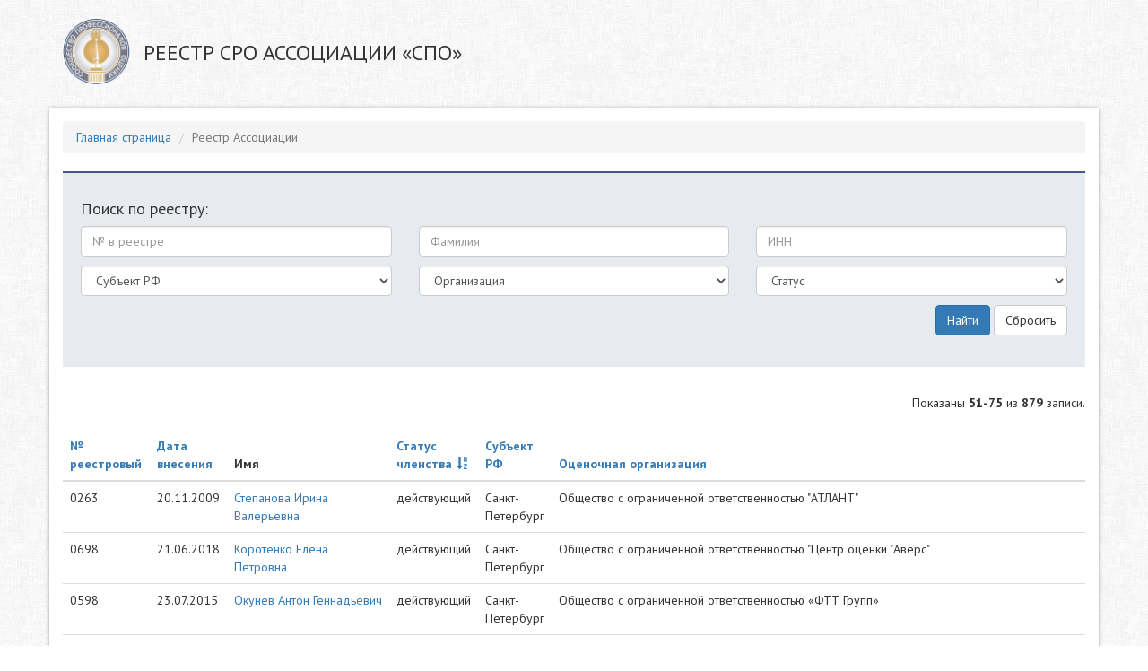

--- FILE ---
content_type: text/html; charset=UTF-8
request_url: https://reestr.cpa-russia.org/site/index?page=3&per-page=25&sort=status_chl
body_size: 16506
content:
<!DOCTYPE html>
<html lang="ru-RU">
<head>
    <meta charset="UTF-8">
    <meta name="viewport" content="width=device-width, initial-scale=1">
    <meta name="csrf-param" content="_csrf">
    <meta name="csrf-token" content="H7OggupGoJrqUYmdeMqe8jBDqmBJYqoUmkrAmdMqdchGw_XwqA_Y8royyvICr-qlAAjHIiAY5FnyBZbNqlM5iw==">
    <title>Реестр Ассоциации - Сообщество профессионалов оценки</title>
    <link href="/assets/3735d098/css/bootstrap.css" rel="stylesheet">
<link href="/assets/e38f654e/css/kv-grid.min.css" rel="stylesheet">
<link href="/assets/7a17/dist/css/bootstrap-dialog.min.css" rel="stylesheet">
<link href="/assets/e38f654e/css/jquery.resizableColumns.min.css" rel="stylesheet">
<link href="/assets/ed697b4a/css/font-awesome.min.css" rel="stylesheet">
<link href="/css/site.css" rel="stylesheet">
<style>.bootstrap-dialog .modal-header.bootstrap-dialog-draggable{cursor:move}</style>
<script src="/assets/fd0bb2c5/js/dialog.min.js"></script>
<script>var krajeeDialogDefaults_88b9139c = {"alert":{"type":"type-info","title":"Информация","buttonLabel":"<span class=\"glyphicon glyphicon-ok\"></span> Ok"},"confirm":{"type":"type-warning","title":"Подтверждение","btnOKClass":"btn-warning","btnOKLabel":"<span class=\"glyphicon glyphicon-ok\"></span> Ok","btnCancelLabel":"<span class=\"glyphicon glyphicon-ban-circle\"></span> Отмена"},"prompt":{"draggable":false,"title":"Информация","buttons":[{"label":"Отмена","icon":"glyphicon glyphicon-ban-circle"},{"label":"Ok","icon":"glyphicon glyphicon-ok","cssClass":"btn-primary"}],"closable":false},"dialog":{"draggable":true,"title":"Информация","buttons":[{"label":"Отмена","icon":"glyphicon glyphicon-ban-circle"},{"label":"Ok","icon":"glyphicon glyphicon-ok","cssClass":"btn-primary"}]}};
var krajeeDialog_e48a4427 = {"id":"w1"};
var krajeeDialog=new KrajeeDialog(true,krajeeDialog_e48a4427,krajeeDialogDefaults_88b9139c);
var kvGridExp_58a368c7={"gridId":"register-member-grid","target":"_blank","messages":{"allowPopups":"Чтобы скачать файл, отключите блокировку всплывающих окон в вашем браузере.","confirmDownload":"Продолжить?","downloadProgress":"Файл для экспорта генерируется. Пожалуйста, ожидайте...","downloadComplete":"Сейчас начнётся загрузка файла. Пожалуйста, ожидайте..."},"exportConversions":[{"from":"<span class=\"glyphicon glyphicon-ok text-success\"></span>","to":"Вкл"},{"from":"<span class=\"glyphicon glyphicon-remove text-danger\"></span>","to":"Выкл"}],"showConfirmAlert":true};
var kvGridExp_f9af2e03={"filename":"экспорт-таблицы","showHeader":true,"showPageSummary":true,"showFooter":true};
var kvGridExp_4246f955={"dialogLib":"krajeeDialog","gridOpts":kvGridExp_58a368c7,"genOpts":kvGridExp_f9af2e03,"alertMsg":"Будет сгенерирован HTML файл для загрузки.","config":{"cssFile":"https://maxcdn.bootstrapcdn.com/bootstrap/3.3.6/css/bootstrap.min.css"}};
var kvGridExp_0703cb00={"dialogLib":"krajeeDialog","gridOpts":kvGridExp_58a368c7,"genOpts":kvGridExp_f9af2e03,"alertMsg":"Будет сгенерирован CSV файл для загрузки.","config":{"colDelimiter":",","rowDelimiter":"\r\n"}};
var kvGridExp_f5898701={"dialogLib":"krajeeDialog","gridOpts":kvGridExp_58a368c7,"genOpts":kvGridExp_f9af2e03,"alertMsg":"Будет сгенерирован текстовый файл для загрузки.","config":{"colDelimiter":"\t","rowDelimiter":"\r\n"}};
var kvGridExp_0551032c={"dialogLib":"krajeeDialog","gridOpts":kvGridExp_58a368c7,"genOpts":kvGridExp_f9af2e03,"alertMsg":"Будет сгенерирован EXCEL файл для загрузки.","config":{"worksheet":"ЭкспортPабочийЛист","cssFile":""}};
var kvGridExp_2e90a312={"dialogLib":"krajeeDialog","gridOpts":kvGridExp_58a368c7,"genOpts":kvGridExp_f9af2e03,"alertMsg":"Будет сгенерирован PDF файл для загрузки.","config":{"mode":"UTF-8","format":"A4-L","destination":"D","marginTop":20,"marginBottom":20,"cssInline":".kv-wrap{padding:20px;}.kv-align-center{text-align:center;}.kv-align-left{text-align:left;}.kv-align-right{text-align:right;}.kv-align-top{vertical-align:top!important;}.kv-align-bottom{vertical-align:bottom!important;}.kv-align-middle{vertical-align:middle!important;}.kv-page-summary{border-top:4px double #ddd;font-weight: bold;}.kv-table-footer{border-top:4px double #ddd;font-weight: bold;}.kv-table-caption{font-size:1.5em;padding:8px;border:1px solid #ddd;border-bottom:none;}","methods":{"SetHeader":[{"odd":{"L":{"content":"PDF экспорт таблицы Yii2","font-size":8,"color":"#333333"},"C":{"content":"Экспорт таблицы","font-size":16,"color":"#333333"},"R":{"content":"Сгенерировано: Thu, 22-Jan-2026 10:32 am MSK","font-size":8,"color":"#333333"}},"even":{"L":{"content":"PDF экспорт таблицы Yii2","font-size":8,"color":"#333333"},"C":{"content":"Экспорт таблицы","font-size":16,"color":"#333333"},"R":{"content":"Сгенерировано: Thu, 22-Jan-2026 10:32 am MSK","font-size":8,"color":"#333333"}}}],"SetFooter":[{"odd":{"L":{"content":"© Krajee Yii2 Расширения","font-size":8,"font-style":"B","color":"#999999"},"R":{"content":"[ {PAGENO} ]","font-size":10,"font-style":"B","font-family":"serif","color":"#333333"},"line":true},"even":{"L":{"content":"© Krajee Yii2 Расширения","font-size":8,"font-style":"B","color":"#999999"},"R":{"content":"[ {PAGENO} ]","font-size":10,"font-style":"B","font-family":"serif","color":"#333333"},"line":true}}]},"options":{"title":"Экспорт таблицы","subject":"PDF сгенерирован расширением kartik-v/yii2-grid","keywords":"krajee, grid, сетка, export, экспорт, yii2-grid, pdf"},"contentBefore":"","contentAfter":""}};
var kvGridExp_90a7ab2f={"dialogLib":"krajeeDialog","gridOpts":kvGridExp_58a368c7,"genOpts":kvGridExp_f9af2e03,"alertMsg":"Будет сгенерирован JSON файл для загрузки.","config":{"colHeads":[],"slugColHeads":false,"jsonReplacer":function(k,v){return typeof(v)==='string'?$.trim(v):v},"indentSpace":4}};
kvTogOpts_86074f8a={"id":"register-member-grid-togdata-page","pjax":0,"mode":"page","msg":"Всего записей: 879. Хотите отобразить их все?","lib":krajeeDialog};</script>    <link href="https://fonts.googleapis.com/css?family=PT+Sans:400,400i,700,700i&amp;subset=cyrillic,cyrillic-ext" rel="stylesheet">
</head>
<body>

<div class="wrap">
    <div class="container top-container">
        <img class="logo" src="/img/header_logo.png" alt="">        <div class="row">
            <h3 class="main-title col-md-6">Реестр СРО Ассоциации «СПО»</h3>
        </div>
    </div>
    <div class="container main-container">
        <ul class="breadcrumb"><li><a href="http://cpa-russia.org">Главная страница</a></li>
<li class="active">Реестр Ассоциации</li>
</ul>                
<div class="row">
    <div class="col-md-12">
    <div class="register-member-search clearfix">
        <h4>Поиск по реестру:</h4>
        <form id="w0" action="/site/index" method="get">
        <div class="row">
            <div class="col-md-4 field-registermembersearch-member_number">

<input type="text" id="registermembersearch-member_number" class="form-control" name="RegisterMemberSearch[member_number]" placeholder="№ в реестре">

<p class="help-block help-block-error"></p>
</div>            <div class="col-md-4 field-registermembersearch-fio">

<input type="text" id="registermembersearch-fio" class="form-control" name="RegisterMemberSearch[fio]" placeholder="Фамилия">

<p class="help-block help-block-error"></p>
</div>            <div class="col-md-4 field-registermembersearch-inn">

<input type="text" id="registermembersearch-inn" class="form-control" name="RegisterMemberSearch[inn]" placeholder="ИНН">

<p class="help-block help-block-error"></p>
</div>        </div>
        <div class="row">
                <div class="col-md-4 field-registermembersearch-work_city_id">

<select id="registermembersearch-work_city_id" class="form-control" name="RegisterMemberSearch[work_city_id]">
<option value="">Субъект РФ</option>
<option value="1">Москва</option>
<option value="2">Санкт-Петербург</option>
<option value="3">Агинский Бурятский автономный округ</option>
<option value="4">Алтайский край</option>
<option value="5">Волгоградская область</option>
<option value="6">Воронежская область</option>
<option value="8">Псковская область</option>
<option value="9">Новгородская область</option>
<option value="10">Республика Дагестан</option>
<option value="11">Ростовская область</option>
<option value="12">Ивановская область</option>
<option value="13">Иркутская область</option>
<option value="14">Калужская область</option>
<option value="15">Камчатский край</option>
<option value="16">Красноярский край</option>
<option value="17">Курганская область</option>
<option value="18">Московская область</option>
<option value="19">Мурманская область</option>
<option value="20">Нижегородская область</option>
<option value="21">Новосибирская область</option>
<option value="22">Оренбургская область</option>
<option value="23">Пензенская область</option>
<option value="24">Республика Карелия</option>
<option value="25">Рязанская область</option>
<option value="26">Самарская область</option>
<option value="27">Свердловская область</option>
<option value="28">Ставропольский край</option>
<option value="29">Челябинская область</option>
<option value="30">Ямало-Ненецкий автономный округ</option>
<option value="31">Вологодская область</option>
<option value="32">Карачаево-Черкесская Республика</option>
<option value="33">Кемеровская область</option>
<option value="34">Костромская область</option>
<option value="35">Ленинградская область</option>
<option value="36">Омская область</option>
<option value="37">Приморский край</option>
<option value="38">Республика Бурятия</option>
<option value="39">Республика Коми</option>
<option value="40">Республика Татарстан</option>
<option value="41">Республика Тыва</option>
<option value="42">Республика Саха (Якутия)</option>
<option value="43">Тамбовская область</option>
<option value="44">Тверская область</option>
<option value="45">Удмуртская Республика</option>
<option value="46">Ульяновская область</option>
<option value="47">Ханты-Мансийский автономный округ - Югра</option>
<option value="48">Чувашская Республика</option>
<option value="49">Ярославская область</option>
<option value="50">Амурская область</option>
<option value="51">Читинская область</option>
<option value="52">Калининград</option>
<option value="53">Курская область</option>
<option value="54">Республика Башкортостан</option>
<option value="55">Екатеринбург</option>
<option value="56">Краснодарский край</option>
<option value="57">Республика Мордовия</option>
<option value="58">Севастополь</option>
<option value="59">Смоленская область</option>
<option value="60">Белгородская область</option>
<option value="61">Липецкая область</option>
<option value="62">Моздок, Республика Северная Осетия</option>
</select>

<p class="help-block help-block-error"></p>
</div>                <div class="col-md-4 field-registermembersearch-legal_id">

<select id="registermembersearch-legal_id" class="form-control" name="RegisterMemberSearch[legal_id]">
<option value="">Организация</option>
<option value="3">Общество с ограниченной ответственностью &quot;1Капиталь&quot;</option>
<option value="4">Акционерное общество &quot;2К&quot;</option>
<option value="5">Общество с ограниченной ответственностью &quot;АБК-Консалт&quot;</option>
<option value="6">Общество с ограниченной ответственностью  &quot;АВЕКСКОМ&quot;</option>
<option value="7">Общество с ограниченной ответственностью &quot;Авентин-Оценка&quot;</option>
<option value="8">Общество с ограниченной ответственностью &quot;Аверс - оценка активов&quot;</option>
<option value="9">Общество с ограниченной ответственностью &quot;Аверс-оценка бизнеса и инвестиций&quot;</option>
<option value="10">Общество с ограниченной ответственностью &quot;Аверс-оценка городской собственности&quot;</option>
<option value="11">Общество с ограниченной ответственностью &quot;Аверс-оценка государственной собственности &quot;</option>
<option value="12">Общество с ограниченной ответственностью &quot;Аврора Консалтинг Северо-Запад&quot;</option>
<option value="13">Общество с ограниченной ответственностью &quot;Автотехническая экспертиза&quot;</option>
<option value="14">Общество с ограниченной ответственностью &quot;АВТОЭКСПЕРТ&quot;</option>
<option value="15">Общество с ограниченной ответственностью «Автомобильный экспертный центр «АВТЭК»</option>
<option value="16">Общество с ограниченной ответственностью&quot;Агентство Бекар&quot;</option>
<option value="17">Общество с ограниченной ответственностью &quot;Агентство оценки &quot;Северная столица&quot;</option>
<option value="18">Общество с ограниченной ответственностью &quot;Агентство Оценки&quot;</option>
<option value="19">Общество с ограниченной ответственностью &quot;Управляющая компания &quot;Адвекс&quot;</option>
<option value="20">Общество с ограниченной ответственностью &quot;АДВУС-НЕВА&quot;</option>
<option value="21">Общество с ограниченной ответственностью &quot;Агентство деловых консультаций&quot;</option>
<option value="22">Общество с ограниченной ответственностью &quot;Антикризисный институт &quot;АК Барс&quot;</option>
<option value="23">Общество с ограниченной ответственностью &quot;АйВЭК&quot;</option>
<option value="24">Общество с ограниченной ответственностью &quot;АЛЬФА Инвест Групп&quot;</option>
<option value="25">Общество с ограниченной ответственностью &quot;Анализ, Инвестиции, Развитие&quot;</option>
<option value="26">Общество с ограниченной ответственностью &quot;АЙСИС&quot;</option>
<option value="27">Общество с ограниченной ответственностью &quot;АЙСЛЭБ&quot;</option>
<option value="28">Акционерное общество &quot;Аналитическая Компания &quot;Альтернатива&quot;</option>
<option value="29">Общество с ограниченной ответственностью  &quot;Аудиторская компания &quot;Вердикт&quot; </option>
<option value="30">Акционерсное общество &quot;Аудиторская компания &quot;БизнесСервисКонтроль&quot;</option>
<option value="31">Общество с ограниченной ответственностью &quot;Антикризисная Компания &quot;Ирбис Консалтинг&quot;</option>
<option value="32">Общество с ограниченной ответственностью &quot;Аудиторская компания &quot;Круг Доверия&quot;</option>
<option value="33">Общество с ограниченной ответственностью &quot;Аудиторско-Консалтинговая Группа &quot;ВЕРДИКТУМ&quot;</option>
<option value="34">Общество с ограниченной ответственностью &quot;АксисПоинт Консалтинг&quot;</option>
<option value="35">Общество с ограниченной ответственностью &quot;Аксор&quot;</option>
<option value="36">Общество с ограниченной ответственностью &quot;Алмаз&quot;</option>
<option value="38">Общество с ограниченной ответственностью «АЛТАИР»</option>
<option value="39">Общество с ограниченной ответственностью &quot;АЛЬФА Консалт&quot;</option>
<option value="40">Общество с ограниченной ответственностью &quot;АМС&quot;</option>
<option value="41">Общество с ограниченной ответственностью &quot;АНАЛИТИК&quot;</option>
<option value="42">Общество с ограниченной ответственностью &quot;Ангара&quot;</option>
<option value="43">Общество с ограниченной ответственностью &quot;Агентство Независимой Оценки &quot;Значение&quot;</option>
<option value="44">Общество с ограниченной ответственностью &quot;Антей&quot;</option>
<option value="45">Общество с ограниченной ответственностью &quot;Аудит Оценка Центр&quot;</option>
<option value="46">Общество с ограниченной ответственностью &quot;Агентство Правового Консалтинга&quot;</option>
<option value="47">Общество с ограниченной ответственностью &quot;Апхилл&quot;</option>
<option value="48">Общество с ограниченной ответственностью &quot;Агентство по экспертизе недвижимости&quot;</option>
<option value="49">Общество с ограниченной ответственностью  &quot;Агентство Развития и Исследований в Недвижимости&quot;</option>
<option value="50">Общество с ограниченной ответственностью «Вэлью АРКА консалтинг»</option>
<option value="51">Общество Ограниченной Ответственности «Независимая оценочная компания «АСКО»</option>
<option value="52">Общество с ограниченной ответственностью  &quot;Астера Консалт&quot;</option>
<option value="53">Общество с ограниченной ответственностью &quot;АТЛАНТ&quot;</option>
<option value="54">Общество с ограниченной ответственностью &quot;Аудиторская компания. Городской центр экспертиз&quot;</option>
<option value="55">Общество с ограниченной ответственностью «АудитСтелс»</option>
<option value="56">Общество с ограниченной ответственностью &quot;АФК-Аудит&quot;</option>
<option value="57">Общество с ограниченной ответственностью &quot;АУДИТОРСКО-ЭКСПЕРТНАЯ КОМПАНИЯ &quot;БАЛТ-АУДИТ-ЭКСПЕРТ&quot;</option>
<option value="58">Общество с ограниченной ответственностью &quot;Балтийская оценочная компания &quot;Эвольвента&quot;</option>
<option value="59">Общество с ограниченной ответственностью &quot;Балтийский аудит&quot;</option>
<option value="60">Открытое акционерное общество Банк ВТБ Северо-Запад</option>
<option value="61">Общество с ограниченной ответственностью &quot;Бизнес Консульт&quot;</option>
<option value="62">Общество с ограниченной ответственностью &quot;Бизнес-ТЕМА&quot;</option>
<option value="63">Общество с ограниченной ответственностью &quot;БК Консалтинг&quot;</option>
<option value="64">Общество с ограниченной ответственностью &quot;Бюро оценки и реализации собственности&quot;</option>
<option value="65">Общество с ограниченной ответственностью  &quot;Бюро оценки и экспертиз &quot;Решение&quot;</option>
<option value="66">Общество с ограниченной ответственностью &quot;БЮРО ОЦЕНКИ КОНСАЛТУМ&quot;</option>
<option value="67">Общество с ограниченной ответственностью &quot;БЮРО ЭКСПЕРТИЗ&quot;</option>
<option value="68">Общество с ограниченной ответственностью &quot;ВЕАКОН Проперти Групп&quot;&quot;</option>
<option value="69">Общество с ограниченной ответственностью &quot;Взлёт&quot;</option>
<option value="70">Общество с ограниченной ответственностью &quot;ВикОН&quot;</option>
<option value="71">Союз &quot;Восточная Межрайонная торгово-промышленная палата Московской области&quot;</option>
<option value="72">Общество с ограниченной ответственностью &quot;ВыборгСтройПроект&quot;</option>
<option value="73">Общество с ограниченной ответственностью &quot;Вэб-Синтез&quot;</option>
<option value="74">Общество с ограниченной ответственностью научно-производственное объединение &quot;ГеоГИС&quot;</option>
<option value="75">Общество с ограниченной ответственностью &quot;Геосервис&quot;</option>
<option value="76">Общество с ограниченной ответственностью &quot;Гильдия экспертов Северо-Запада&quot;</option>
<option value="77">Общество с ограниченной ответственностью &quot;ГИПЭКС&quot;</option>
<option value="78">Общество с ограниченной ответственностью &quot;Городской консультационный центр&quot;</option>
<option value="79">Общество с ограниченной ответственностью &quot;ГЛАВЭКСПЕРТОЦЕНКА&quot;</option>
<option value="80">Общество с ограниченной ответственностью «ГлавЭнергоСтройКонтроль»</option>
<option value="81">Общество с ограниченной ответственностью &quot;Городская оценка&quot;</option>
<option value="82">Общество с ограниченной ответственностью &quot;Градиент Консалтинг&quot;</option>
<option value="83">Общество с ограниченной ответственностью &quot;Гранд Нева&quot;</option>
<option value="84">Общество с ограниченной ответственностью &quot;Гранд-Оценка&quot;</option>
<option value="85">Общество с ограниченной ответственностью &quot;Городская служба экспертизы и кадастра&quot;</option>
<option value="86">Санкт-Петербургское государственное бюджетное учреждение &quot;Городское управление инвентаризации и оценки недвижимого и движимого имущества&quot;</option>
<option value="87">Общество с ограниченной ответственностью &quot;Городской Центр: Консалтинг, Оценка, Право&quot;</option>
<option value="88">Общество с ограниченной ответственностью &quot;Государственные ценные бумаги&quot;</option>
<option value="89">Общество с ограниченной ответственностью &quot;Городской центр оценки &quot;Радар&quot;</option>
<option value="90">Общество с ограниченной ответственностью &quot;Городской центр оценки&quot;</option>
<option value="91">Общество с ограниченной ответственностью &quot;ДЕАЛ-оценка&quot;</option>
<option value="92">Общество с ограниченной ответственностью &quot;Декорум&quot;</option>
<option value="93">Общество с ограниченной ответственностью &quot;Деловые консультации&quot;</option>
<option value="94">Общество с ограниченной ответственностью &quot;Единый центр оценки и экспертиз&quot;</option>
<option value="95">Институт безопасности дорожного движения Санкт-Петербургского государственного архитектурно-строительного университета</option>
<option value="96">Общество с ограниченной ответственостью &quot;Инвест-Оценка&quot;</option>
<option value="97">Общество с ограниченной ответственностью &quot;Интеллектуальный консалтинг&quot;</option>
<option value="98">Общество с ограниченной ответственностью &quot;Институт независимой оценки&quot;</option>
<option value="99">Общество с ограниченной ответственностью &quot;ИнформИнвест&quot;</option>
<option value="100">Общество с ограниченной ответственностью &quot;Иола&quot;</option>
<option value="101">Общество с ограниченной ответственностью &quot;Объективная оценка&quot;</option>
<option value="102">Индивидуальный предприниматель Бухарова Екатерина Алексеевна</option>
<option value="103">Индивидуальный предприниматель Устименко Сергей Александрович</option>
<option value="104">Общество с ограниченной ответственностью &quot;Институт проблем предпринимательства&quot;</option>
<option value="105">Общество с ограниченной ответственностью &quot;Камчатский центр независимой оценки&quot;</option>
<option value="106">Общество с ограниченной ответственностью &quot;Капитал Гроус&quot;</option>
<option value="107">Общество с ограниченной ответственностью &quot;Капитал Консалтанси&quot;</option>
<option value="108">Общество с ограниченной ответственностью &quot;Капитал-Проект&quot;</option>
<option value="109">Общество с ограниченной ответственностью  &quot;КАРИОКО&quot;</option>
<option value="110">Общество с ограниченной ответственностью &quot;КАР-ЭКС&quot;</option>
<option value="111">Общество с ограниченной ответственностью «КЛИРИНГ»</option>
<option value="112">Общество с ограниченной ответственностью &quot;Николиерс&quot;</option>
<option value="113">Общество с ограниченной ответственностью &quot;Консалтинговая Группа Лаир&quot;</option>
<option value="114">Общество с ограниченной ответственностью &quot;Консалтинговая компания &quot;Интекон&quot;</option>
<option value="116">Общество с ограниченной ответственностью “Корабли и Люди”</option>
<option value="117">Акционерное общество &quot;КПМГ&quot;</option>
<option value="118">Общество с ограниченной ответственностью &quot;КРТ Система&quot;</option>
<option value="119">Общество с ограниченной ответственностью &quot;Комфорт Сервис С&quot;</option>
<option value="120">Общество с ограниченной ответственностью &quot;ЛАБРИУМ-КОНСАЛТИНГ&quot;</option>
<option value="121">Общество с ограниченной ответственностью &quot;ЛАИР&quot;</option>
<option value="122">Общество с ограниченной ответственностью &quot;Лидер-Оценка&quot;</option>
<option value="123">Общество с ограниченной ответственностью &quot;ЛСМС Оценка&quot;</option>
<option value="124">Общество с ограниченной ответственностью &quot;М.АРТ&quot;</option>
<option value="125">Общество с ограниченной ответственностью &quot;Мастерская оценка&quot;</option>
<option value="126">Общество с ограниченной ответственностью &quot;Мослидер Консалтинг&quot;</option>
<option value="127">Общество с ограниченной ответственностью &quot;Мост-Проект&quot;</option>
<option value="128">Акционерное общество &quot;НФ Северо-Запад&quot;</option>
<option value="129">Акционерное общество &quot;Найт Фрэнк&quot;</option>
<option value="130">Общество с ограниченной ответственностью &quot;НацЭкспертиза&quot;</option>
<option value="131">Общество с ограниченной ответственностью «Недвижимость и консалтинг»</option>
<option value="132">Общество с ограниченной ответственностью &quot;Независимая Оценка&quot;</option>
<option value="133">Общество с ограниченной ответственностью &quot;НИРА-ФОНДС&quot;</option>
<option value="134">Общество с ограниченной ответственностью &quot;Новая Оценочная Компания&quot;</option>
<option value="135">Общество с ограниченной ответственностью &quot;Независимая экспертиза собственности&quot;</option>
<option value="136">Акционерное общество &quot;НЭО Центр&quot;</option>
<option value="137">ООО &quot;Национальная Экспертно-Оценочная Компания&quot;</option>
<option value="138">Общество с ограниченной ответственностью &quot;Объединенные консультанты&quot;</option>
<option value="139">Общество с ограниченной ответственностью &quot;Оценка плюс&quot;</option>
<option value="140">Общество с ограниченной ответственностью &quot;Оценка-Оптима&quot;</option>
<option value="141">Общество с ограниченной ответственностью &quot;ОЦЕНКА-СЕРВИС&quot;</option>
<option value="142">Общество с ограниченной ответственностью &quot;Оценочная компания &quot;Бизнес-Консалт&quot;</option>
<option value="143">Закрытое акционерное общество &quot;Оценочная Компания &quot;Петербургская Недвижимость&quot;</option>
<option value="144">Общество с ограниченной ответственностью &quot;Оценочная фирма &quot;Проект-Оценка&quot;</option>
<option value="145">Общество с ограниченной  ответственностью &quot;Оценочно-Риэлторский Дом&quot;</option>
<option value="146">Общество с ограниченной ответственностью &quot;ПЕРСПЕКТИВА&quot;</option>
<option value="147">Общество с ограниченной ответственностью &quot;ПЕТЕРБУРГСКАЯ ОЦЕНОЧНАЯ КОМПАНИЯ&quot;</option>
<option value="148">Общество с ограниченной ответственностью &quot;Петровский форт&quot;</option>
<option value="149">Общество с ограниченной ответственностью &quot;Центр независимой профессиональной экспертизы &quot;ПетроЭксперт&quot;</option>
<option value="150">Общество с ограниченной ответственностью &quot;Профессиональные комплексные решения&quot;</option>
<option value="151">Общество с ограниченной ответcтвенностью &quot;Прайд&quot;</option>
<option value="152">Общество с ограниченной ответcтвенностью &quot;Прайм Эдвайс. Оценка&quot;</option>
<option value="153">Общество с ограниченной ответственностью  &quot;ПРИМА аудит. Группа ПРАУД&quot;</option>
<option value="154">Общество с ограниченной ответственностью &quot;Проект-Строй&quot;</option>
<option value="155">Общество с ограниченной ответственностью &quot;Проперти Эдвайзерз&quot;</option>
<option value="156">Общество с ограниченной ответственностью &quot;Петербургская экспертная компания&quot;</option>
<option value="157">Общество с ограниченной ответственностью &quot;Региональное агентство оценки, экспертизы и консалтинга &quot;ПЕРВИН&quot;</option>
<option value="158">Акционерное общество «Региональное управление оценки»</option>
<option value="159">Общество с ограниченной ответственностью &quot;Респект&quot;</option>
<option value="160">Общество с ограниченной ответственностью &quot;РИТМ&quot;</option>
<option value="161">Общество с ограниченной ответственностью &quot;РМС-ОЦЕНКА. ОЦЕНКА НЕДВИЖИМОЙ СОБСТВЕННОСТИ И ИНВЕСТИЦИОННЫХ ПРОЕКТОВ&quot;</option>
<option value="162">Закрытое акционерное общество &quot;Институт геоурбанистики и проектирования &quot;РосГеоПроект&quot;</option>
<option value="163">Общество с ограниченной ответственностью Аудиторская фирма &quot;РОССА&quot;</option>
<option value="164">Общество с ограниченной ответственностью &quot;РосСтэп&quot;</option>
<option value="165">Общество с ограниченной ответственностью &quot;Кроу Экспертиза&quot;</option>
<option value="166">Общество с ограниченной ответственностью «Русская Служба Оценки Санкт-Петербург»</option>
<option value="167">Общество с ограниченной ответственностью &quot;Русская служба оценки&quot;</option>
<option value="169">Общество с ограниченной ответственностью  &quot;Союз Экспертов Региона&quot;</option>
<option value="170">Общество с ограниченной ответственностью &quot;Сильвер Бридж Консалт&quot;</option>
<option value="171">Общество с ограниченной ответственностью &quot;СЕВЗАПРЕСУРС&quot;</option>
<option value="172">Общество с ограниченной ответственностью &quot;Семьдесят два продукта&quot;</option>
<option value="173">Общество с ограниченной ответственностью &quot;А + А &quot;Северо-Западное Агентство Оценки&quot;</option>
<option value="174">Общество с ограниченной ответственностью «Северо-Западное проектно-экспертное бюро +»</option>
<option value="175">Общество с ограниченной ответственностью «Северо-западное проектно-экспертное бюро»</option>
<option value="176">Общество с ограниченной ответственностью «Северо-Западное Управление Антикризисных Проблем»</option>
<option value="177">ООО «Северо-Западный Финансовый Альянс»</option>
<option value="178">Общество с ограниченной ответственностью &quot;Северо-Западная экспертно-криминалистическая компания&quot;</option>
<option value="179">Общество с ограниченной ответственностью «Агентство оценки и консалтинга «Советникъ-К»</option>
<option value="180">Общество с ограниченной ответственностью &quot;Совтлайн&quot;</option>
<option value="181">Общество с ограниченной ответственностью &quot;СОЭКС-НЕВА&quot; договорного холдинга сети &quot;СОЭКС&quot; торгово-промышленной палаты Российской Федерации</option>
<option value="182">Потребительское общество &quot;Союз-Сервис&quot;</option>
<option value="183">Общество с ограниченной ответственностью специализированное предприятие &quot;Экспертное бюро&quot;</option>
<option value="184">Союз &quot;Санкт-Петербургская торгово-промышленная палата&quot;</option>
<option value="185">Федеральное государственное бюджетное образовательное учреждение высшего профессионального образования &quot;Санкт-Петербургский государственный архитектурно-строительный университет&quot;</option>
<option value="186">Автономная некоммерческая организация &quot;Специализированная коллегия экспертов&quot;</option>
<option value="187">Общество с ограниченной ответственностью &quot;Стандарт Оценка&quot;</option>
<option value="188">Общество с ограниченной ответственностью &quot;СТАНДАРТ&quot;</option>
<option value="189">Общество с ограниченной ответственностью &quot;СтройПлан&quot;</option>
<option value="190">Общество с ограниченной ответственностью &quot;Стройэкспертсервис&quot;</option>
<option value="191">Общество с ограниченной ответственностью &quot;Торговый дом &quot;Комета плюс&quot;</option>
<option value="192">Общество с ограниченной ответственностью &quot;Терра&quot;</option>
<option value="193">Общество с ограниченной ответственностью &quot;Технический Центр &quot;Геркон&quot;</option>
<option value="194">Акционерное общество Управляющая компания «Магистр»</option>
<option value="195">Общество с ограниченной ответственностью &quot;Консалтинговая компания &quot;Фабрика мысли&quot;</option>
<option value="196">Акционерное общество &quot;Фонд имущества Санкт-Петербурга&quot;</option>
<option value="197">Общество с ограниченной ответственностью &quot;Форсайт&quot;</option>
<option value="198">Общество с ограниченной ответственностью &quot;Финансово-страховой консультант Сфера&quot;</option>
<option value="199">Общество с ограниченной ответственностью &quot;ХОЛДИНГ ГРУПП&quot;</option>
<option value="200">Общество с ограниченной ответственностью &quot;Центр оценки &quot;Аверс&quot;</option>
<option value="202">Общество с ограниченной ответственностью &quot;Центр оценки и экспертиз&quot;</option>
<option value="203">Общество с ограниченной ответственностью &quot;Центр оценки имущества&quot;</option>
<option value="204">Общество с ограниченной ответственостью &quot;Центр оценки &quot;РУСЛЕКС&quot;</option>
<option value="205">Общество с ограниченной ответственностью &quot;Центр Оценки&quot;</option>
<option value="206">Общество с ограниченной ответственностью &quot;Центр реставрации, реконструкции и управления инвестициями в строительстве&quot;</option>
<option value="207">Общество с ограниченной ответственностью &quot;Центр судебной экспертизы&quot;</option>
<option value="208">Общество с ограниченной ответственностью &quot;Центр финансово-правовых решений&quot;</option>
<option value="209">Общество с ограниченной ответственностью &quot;Центр инвентаризации объектов недвижимости&quot;</option>
<option value="210">Общество с ограниченной ответственностью &quot;Центр консалтинга &quot;Панацея&quot;</option>
<option value="211">Общество с ограниченной ответственностью &quot;Центральная лаборатория судебной экспертизы &quot;Первый эксперт&quot;</option>
<option value="212">Общество с ограниченной ответственностью &quot;Центр профессиональной оценки&quot;</option>
<option value="213">Общество с ограниченной ответственностью &quot;Центр экспертизы и оценки собственности&quot;</option>
<option value="214">Общество с ограниченой ответственностью &quot;Эверест Консалтинг&quot;</option>
<option value="215">Общество с ограниченной ответственность &quot;Эккона-Оценка&quot;</option>
<option value="216">Общество с ограниченной ответственностью &quot;ЭКСКОМ&quot;</option>
<option value="217">Общество с ограниченной ответственностью &quot;Эксперт-Консалтинг&quot;</option>
<option value="218">Общество с ограниченной ответственностью &quot;Экспертно-аналитический центр&quot;</option>
<option value="219">Общество с ограниченной ответственностью &quot;Ижевское экспертное бюро г.Ижевска&quot;</option>
<option value="220">Общество с ограниченной ответственностью Экспертное учреждение &quot;Первый независимый Центр экспертизы и оценки&quot;</option>
<option value="221">Общество с ограниченной ответственностью &quot;Эксперт-Сервис&quot;</option>
<option value="222">Акционерное общество &quot;ЭНПИ Консалт&quot;</option>
<option value="223">Общество с ограниченной ответственностью &quot;ЭнПиВи Эпрайс&quot;</option>
<option value="224">Общество с ограниченной ответственностью &quot;ЭРИКА&quot; </option>
<option value="225">Общество с Ограниченной Ответственностью «ЭсАйДжи Оценка»</option>
<option value="226">Общество с ограниченной ответственностью &quot;ЭсАрДжи-Ипотечный центр&quot;</option>
<option value="227">Общество с ограниченной ответственностью  &quot;Эталон Консалтинг&quot;</option>
<option value="228">Общество с ограниченной ответственностью &quot;Корпорация оценщиков 888&quot;</option>
<option value="229">Общество с ограниченной ответственностью &quot;Консалтинговое бюро КМС&quot;</option>
<option value="230">Общество с ограниченной ответственностью &quot;Вега&quot;</option>
<option value="231">Общество с ограниченной ответственностью &quot;1ШАГ&quot;</option>
<option value="232">Общество с ограниченной ответственностью &quot;БН Эксперт&quot;</option>
<option value="233">Общество с ограниченной ответственностью &quot;БАЗИЛЕВС&quot;</option>
<option value="234">Общество с ограниченной ответственностью  &quot;Московская экспертиза  независимая&quot;</option>
<option value="235">Общество с ограниченной ответственностью &quot;Город-спутник &quot;ЮЖНЫЙ&quot;</option>
<option value="236">Открытое акционерное общество &quot;Ленинградское областное жилищное агентство ипотечного кредитования&quot;</option>
<option value="237">Общество с ограниченной ответственностью &quot;Консалтинговая фирма &quot;ЭкономЪ&quot;</option>
<option value="238">Общество с ограниченной ответственностью &quot;ЭКСПЕРТ-КОНСАЛТИНГ ТПП ЧИТИНСКОЙ ОБЛАСТИ&quot;</option>
<option value="239">Общество с ограниченной ответственностью &quot;Центр оценки и экспертизы имущества&quot;</option>
<option value="240">Общество с ограниченной ответственностью &quot;Региональный Центр Недвижимости&quot;</option>
<option value="241">Санкт-Петербургское государственное  бюджетное учреждение &quot;Центр повышения эффективности  использования государственного  имущества&quot;</option>
<option value="242">Министерство имущественных  отношений Московской области</option>
<option value="243">Общество с ограниченной ответственностью &quot;Айболит&quot;</option>
<option value="244">Общество с ограниченной ответственностью &quot;Центр Экспертизы и Оценки &quot;ГАРАНТ&quot;</option>
<option value="245">Общество с ограниченной ответственностью &quot;ПроКа&quot;</option>
<option value="246">Общество с ограниченной ответственностью &quot;КонсалтПроект&quot;</option>
<option value="247">Акционерное общество Банк &quot;Объединенный капитал&quot;</option>
<option value="248">Акционерное общество &quot;Российский аукционный дом&quot;</option>
<option value="249">Общество с ограниченной ответственностью &quot;Абсолют Оценка+&quot;</option>
<option value="250">Общество с ограниченной ответственностью &quot;Авангард Оценочная компания&quot;</option>
<option value="251">Публичное акционерное общество &quot;Сбербанк России&quot;</option>
<option value="252">Общество с ограниченной ответственностью &quot;Севастопольская экспертная компания&quot;</option>
<option value="253">Общество с ограниченной ответственностью &quot;Оценочная компания № 1&quot;</option>
<option value="254">Общество с ограниченной ответственностью &quot;Бекар. Коммерческая Недвижимость&quot;</option>
<option value="255">Общество с ограниченной ответственностью &quot;Центурион&quot;</option>
<option value="256">Общество с ограниченной ответственностью &quot;Независимая Экспертная Организация &quot;ИСТИНА&quot;</option>
<option value="258">Общество с ограниченной ответственностью &quot;Линкор&quot;</option>
<option value="259">Союз &quot;Центрально-сибирская торгово-промышленная палата&quot;</option>
<option value="260">Общество с ограниченной отвественностью &quot;Оценка недвижимого имущества&quot;</option>
<option value="261">Общество с ограниченной ответственностью &quot;Вариант&quot;</option>
<option value="262">Общество с ограниченной ответственностью &quot;Центр экспертизы культурных ценностей по Северо-Западному округу&quot;</option>
<option value="263">Акционерное общество &quot;Мазар&quot;</option>
<option value="264">Общество с ограниченной ответственностью &quot;Профессиональные логические технологии&quot;</option>
<option value="265">Общество с ограниченной ответственностью &quot;Институт градостроительного планирования и проектирования&quot;</option>
<option value="266">Общество с ограниченной ответственностью &quot;Управляющая компания МегаМейд Недвижимость&quot;</option>
<option value="267">Общество с ограниченной ответственностью &quot;АФК-Консалт&quot;</option>
<option value="268">Общество с ограниченной ответственностью &quot;ПРОФРЕВИЗОР&quot;</option>
<option value="269">Открытое акционерное общество &quot;Россельхозбанк&quot;</option>
<option value="270">Общество с ограниченной ответственностью &quot;Газпром энергохолдинг&quot;</option>
<option value="271">Публичное акционерное общество Банк ВТБ</option>
<option value="272">Общество с ограниченной ответственностью &quot;Оценочная компания &quot;Эксперт&quot;</option>
<option value="273">Закрытое акционерное общество &quot;ВАД&quot;</option>
<option value="274">Общество с ограниченной ответственностью &quot;МитТелл&quot;</option>
<option value="275">Общество с ограниченной  ответственностью &quot;Бекар. Консалтинг&quot;</option>
<option value="276">ГОУ ВПО &quot;Санкт-Петербургский государственный  университет  экономики  и финансов&quot;</option>
<option value="277">Общество с ограниченной  ответственностью &quot;СВТС-Эксперт&quot;</option>
<option value="278">Общество с ограниченной  ответственностью &quot;Информационно-аналитическое бюро&quot;</option>
<option value="279">Общество с ограниченной  ответственностью &quot;Бюро технической инвентаризации&quot;</option>
<option value="280">Общество с ограниченной  ответственностью &quot;Консалтинговое бюро КМС&quot;</option>
<option value="281">Общество с ограниченной  ответственностью &quot;УК ГК &quot;Аверс&quot;</option>
<option value="282">Общество с ограниченной ответственностью &quot;ДАЛЕРС-Ф&quot;</option>
<option value="283">Общество с ограниченной  ответственностью &quot;МЕГАПОЛИС САНКТ-ПЕТЕРБУРГ&quot;</option>
<option value="284">Общество с ограниченной  ответственностью &quot;Информационно-аналитическое  бюро &quot;Алекс&quot;</option>
<option value="285">Общество с ограниченной  ответственностью &quot;Независимый центр оценки и экспертиз&quot;</option>
<option value="286">Закрытое  акционерное общество &quot;Гориславцев и Ко. Оценка&quot;</option>
<option value="288">Общество с ограниченной ответственностью &quot;Независимая профессиональная оценка&quot;</option>
<option value="289">Общество с ограниченной ответственностью &quot;Аджастер&quot;</option>
<option value="290">Общество с ограниченной ответственностью &quot;Петроэкспертиза&quot;</option>
<option value="291">Санкт-Петербургское государственное бюджетное учреждение &quot;Городское управление кадастровой оценки&quot;</option>
<option value="292">Общество с ограниченной  ответственностью &quot;ТопФрейм Оценка&quot;</option>
<option value="293">Государственное бюджетное учреждение Ленинградской области &quot;Ленинградское областное учреждение кадастровой оценки&quot;</option>
<option value="294">Общество с ограниченной  ответственностью &quot;ОЗФ ГРУПП&quot;</option>
<option value="295">Общество с ограниченной ответственностью &quot;Бизнес-центр &quot;2-я линия&quot;</option>
<option value="296">Общество с ограниченной  ответственностью &quot;Юридическая компания&quot; Максимус Консалт&quot;</option>
<option value="297">Общество с ограниченной  ответственностью &quot;Джонс Лэнг ЛаСаль&quot;</option>
<option value="298">Общество с ограниченной ответственностью &quot;Инжиниринговая компания &quot;2К&quot;</option>
<option value="299">Общество с ограниченной ответственностью &quot;Деловой центр &quot;СОВА&quot;</option>
<option value="300">146 военное представительство  Министерства  обороны Российской Федерации</option>
<option value="301">Санкт-Петербургский государственный университет</option>
<option value="302">Открытое акционерное общество &quot;Банк Балтийское Финансовое Агентство&quot;</option>
<option value="303">Общество с ограниченной  ответственностью &quot;ПЕТРОПАТЕНТ&quot;</option>
<option value="304">Общество с ограниченной  ответственностью &quot;Авеню Эстейт&quot;</option>
<option value="305">Тамбовское областное государственное унитарное  предприятие &quot;Дорстройсервис&quot;</option>
<option value="306">Публичное акционерное общество &quot;БАНК УРАЛСИБ&quot;</option>
<option value="307">Открытое  акционерное  общество &quot;Агентство  по приватизации  жилищного  фонда Калининского района&quot;</option>
<option value="308">Закрытое  акционерное общество &quot;Петербургторг-Аудит&quot;</option>
<option value="309">Общество с ограниченной  ответственностью &quot;Экспертиза-С&quot;</option>
<option value="310">Общество с ограниченной  ответственностью &quot;Нордэст-Инвестиции&quot;</option>
<option value="311">Общество с ограниченной  ответственностью &quot;Бюро технической инвентаризации  и кадастра&quot;</option>
<option value="312">Общество с ограниченной  ответственностью &quot;Оценочная компания &quot;Прогресс&quot;</option>
<option value="313">Общество с ограниченной ответственностью  &quot;Бригантина&quot;</option>
<option value="314">Общество с ограниченной  ответственностью &quot;Севзапоценка&quot;</option>
<option value="315">Общество с ограниченной  ответственностью &quot;Прожект Менеджмент&quot;</option>
<option value="316">Общество с ограниченной  ответственностью &quot;СЕВЕРНАЯ СТОЛИЦА&quot;</option>
<option value="317">Управление  федеральной  службы государственной  регистрации, кадастра  и  картографии  по Санкт-Петербургу</option>
<option value="318">Областное бюджетное учреждение &quot;Центр государственной кадастровой оценки Курской области&quot;</option>
<option value="319">Общество с ограниченной  ответственностью &quot;Авторское бюро оценки &quot;Альтернатива&quot;</option>
<option value="320">Общество с ограниченной  ответственностью &quot;АЛС КОНСАЛТИНГ&quot;</option>
<option value="321">Публичное акционерное общество &quot;Пролетарский завод&quot;</option>
<option value="322">Общество с ограниченной  ответственностью &quot;Европейский Центр Оценки&quot;</option>
<option value="323">Общество с ограниченной  ответственностью &quot;Северо-Западная Оценочная Компания&quot;</option>
<option value="324">Союз &quot;Ленинградская областная торгово-промышленная палата&quot;</option>
<option value="325">Общество с ограниченной  ответственностью &quot;РЕКОН ГРУПП&quot;</option>
<option value="326">Общество с ограниченной  ответственностью &quot;Аналитический Центр &quot;КРОНОС&quot;</option>
<option value="327">Общество с ограниченной ответственностью  &quot;Итака-Выборгский&quot;</option>
<option value="328">Общество с ограниченной ответственностью  &quot;ЕВРОАКТИВ&quot;</option>
<option value="329">Общество с ограниченной ответственностью  &quot;Гемма Интернейшнл&quot;</option>
<option value="330">Общество с ограниченной ответственностью &quot;Гид-Оценка&quot;</option>
<option value="331">Общество с ограниченной ответственностью  &quot;Городская экспертиза&quot;</option>
<option value="332">Общество с ограниченной ответственностью  &quot;Оценка.Дор&quot;</option>
<option value="333">Общество с ограниченной ответственностью  &quot;ГРУППА КОМПАНИЙ &quot;ЭКСПЕРТ&quot;</option>
<option value="334">Акционерное общество &quot;Джи энд Джи Легал Груп&quot;</option>
<option value="335">Общество с ограниченной ответственностью &quot;КОМБи-МК&quot;</option>
<option value="336">Закрытое акционерное общество &quot;Джи энд Ка&quot;</option>
<option value="337">Акционерное общество «Альфа-Банк»</option>
<option value="338">Общество с ограниченной ответственностью &quot;Центр градостроительного моделирования &quot;ПЕРСПЕКТИВА&quot;</option>
<option value="339">Общество с ограниченной ответственностью &quot;Дельфин&quot;</option>
<option value="340">Общество с ограниченной ответственностью &quot;АКОМ&quot;</option>
<option value="341">Общество с ограниченной ответственностью &quot;Основа-Айти&quot;</option>
<option value="342">Автономная Некоммерческая организация &quot;Судебно-Экспертный Центр&quot;</option>
<option value="343">Общество с ограниченной ответственностью &quot;ФинансГрупп&quot;</option>
<option value="344">Публичное акционерное общество &quot;Вторая генерирующая компания оптового рынка электроэнергии&quot;</option>
<option value="345">Общество с ограниченной ответственностью &quot;УралГеоПроект&quot;</option>
<option value="346">Общество с ограниченной ответственностью &quot;ГЕО-ПРОЕКТ&quot;</option>
<option value="347">Общество с ограниченной ответственностью &quot;Центр оценки &quot;Петербургская Недвижимость&quot;</option>
<option value="348">Акционерное общество &quot;ЛИМБ&quot;</option>
<option value="349">Общество с ограниченной ответственностью &quot;Фемида&quot;</option>
<option value="350">Общество с ограниченной ответственностью &quot;ПрофНадзор&quot;</option>
<option value="351">Общество с ограниченной ответственностью &quot;АСД-проект&quot;</option>
<option value="352">Общество с ограниченной ответственностью &quot;ЭНЕРГОДЕПО&quot;</option>
<option value="355">Общество с ограниченной ответственностью &quot;ФЭЛКОН&quot;</option>
<option value="356">Общество с ограниченной ответственностью &quot;Центр оценки и экспертизы &quot;СПЕКТР&quot;</option>
<option value="357">Общество с ограниченной ответственностью &quot;ЛП Консалт&quot;</option>
<option value="358">Общество с ограниченной ответственностью &quot;ГеоКад&quot;</option>
<option value="359">Общество с ограниченной ответственностью &quot;Земельные ресурсы&quot;</option>
<option value="360">Общество с ограниченной ответственностью &quot;Уральское бюро экспертизы и оценки&quot;</option>
<option value="361">Общество с ограниченной ответственностью &quot;ЭсАрДжи-Оценка активов&quot;</option>
<option value="362">Общество с ограниченной ответственностью &quot;ЭсАрДжи-Консалтинг&quot;</option>
<option value="364">Общество с ограниченной ответственностью &quot;ЭКОН&quot;</option>
<option value="365">Общество с ограниченной ответственностью &quot;Центр оценки и консалтинга Санкт-Петербурга&quot;</option>
<option value="366">Закрытое акционерное общество &quot;РОСПРОЕКТ&quot;</option>
<option value="367">Общество с ограниченной ответственностью &quot;ВолгаДорПроект&quot;</option>
<option value="368">Общество с ограниченной ответственностью &quot;Финансово-консалтинговая группа &quot;РЕКА&quot;</option>
<option value="369">Общество с ограниченной ответственностью &quot;Оценка собственности&quot;</option>
<option value="370">Общество с ограниченной ответственностью &quot;Центр оценки и консалтинга&quot;</option>
<option value="371">Общество с ограниченной ответственностью &quot;Профэнерго&quot;</option>
<option value="372">Общество с ограниченной ответственностью &quot;ЭКСПЕРТНАЯ ОЦЕНКА&quot;</option>
<option value="373">Общество с ограниченной ответственностью &quot;Оценка и Консалтинг&quot;</option>
<option value="374">Общество с ограниченной ответственностью &quot;Партнерское бюро оценки&quot;</option>
<option value="375">Общество с ограниченной ответственностью &quot;Консалтинговая группа Территория&quot;</option>
<option value="376">Общество с ограниченной ответственностью &quot;1 АРКА КОНСАЛТИНГ&quot;</option>
<option value="377">Общество с ограниченной ответственностью &quot;А-3&quot;</option>
<option value="378">Общество с ограниченной ответственностью &quot;Правовые решения&quot;</option>
<option value="379">Общество с ограниченной ответственностью &quot;Альфа эксперт&quot;</option>
<option value="380">Общество с ограниченной ответственностью Консалтинговая группа «Бизнес-КРУГ»</option>
<option value="381">Филиал АО &quot;ЛОМО&quot; ОП Управляющая компания &quot;ЛОМО-Недвижимость&quot;</option>
<option value="382">Общество с ограниченной ответственностью «Консалтинговая Группа «ИРВИКОН»</option>
<option value="383">Общество с ограниченной ответственностью &quot;Содружество&quot;</option>
<option value="384">Общество с ограниченной ответственностью &quot;Независимый Консалтинговый Центр &quot;Эталонъ&quot;</option>
<option value="385">Общество с ограниченной ответственностью «Экспресс Оценка»</option>
<option value="387">Акционерное общество «Аналитическая экспертная группа»</option>
<option value="388">Общество с ограниченной ответственностью &quot;Профессиональная финансовая отчетность&quot;</option>
<option value="389">Общество с ограниченной ответственностью «ФТТ Групп»</option>
<option value="390">Общество с ограниченной ответственностью &quot;АльфаПрайс&quot;</option>
<option value="391">Октябрьская железная дорога - филиал Открытого Акционерного общества &quot;Российские железные дороги&quot;</option>
<option value="392">Общество с ограниченной ответственностью &quot;Профессиональный Бизнес Менеджмент&quot;</option>
<option value="393">Общество с ограниченной ответственностью &quot;Комфорт-сервис&quot;</option>
<option value="394">Общество с ограниченной ответственностью &quot;Группа &quot;АВИ&quot;</option>
<option value="395">Автономная некоммерческая организация &quot;Центр судебной экспертизы &quot;ПетроЭксперт&quot;</option>
<option value="396">Частная практика</option>
<option value="398">Общество с ограниченной ответственностью &quot;Центр оценки имущества, СПб&quot;</option>
<option value="399">Общество с ограниченной ответственностью &quot;Интерлизинг&quot;</option>
<option value="400">Общество с ограниченной ответственностью &quot;ЛИБЕРТА&quot;</option>
<option value="401">Общество с ограниченной ответственностью &quot;Газпром инвест&quot;</option>
<option value="402">Публичное акционерное общество Банк &quot;Финансовая Корпорация Открытие&quot;</option>
<option value="403">Федеральное государственное казенное учреждение &quot;Северо-Западное территориальное управление имущественных отношений&quot; Министерства обороны Российской Федерации</option>
<option value="404">Общество с ограниченной ответственностью &quot;К-2 Оценка&quot;</option>
<option value="405">Общество с ограниченной ответственностью &quot;ИНТЕЛЛЕКТИНВЕСТСЕРВИС&quot;</option>
<option value="406">Общество с ограниченной ответственностью &quot;КТК-Рент&quot;</option>
<option value="407">Общество с ограниченной ответственностью &quot;ЭЛИТФИНАНС&quot;</option>
<option value="408">Общество с ограниченной ответственностью &quot;Экспертные Решения&quot;</option>
<option value="409">Общество с ограниченной ответственностью &quot;Альфа&quot;</option>
<option value="410">Государственное бюджетное учреждение Воронежской области &quot;Центр государственной кадастровой оценки Воронежской области&quot;</option>
<option value="411">Общество с ограниченной ответственностью &quot;ГВМ ИНТЕРНЕШИОНАЛ&quot;</option>
<option value="412">Общество с ограниченной ответственностью &quot;Консалтинговая компания &quot;2Б Диалог&quot;</option>
<option value="413">Общество с ограниченной ответственностью &quot;Центр оценки инвестиций&quot;</option>
<option value="414">Общество с ограниченной ответственностью &quot;Гильдия независимых консультантов&quot;</option>
<option value="415">Общество с ограниченной ответственностью &quot;Динекс Русь&quot;</option>
<option value="416">Общество с ограниченной ответственностью &quot;АТЛАНТ ОЦЕНКА&quot;</option>
<option value="417">Саморегулируемая организация Ассоциация оценщиков &quot;Сообщество профессионалов оценки&quot;</option>
<option value="418">Общество с ограниченной ответственностью &quot;Проектно-экспертное бюро &quot;Аргумент&quot;</option>
<option value="419">Акционерное общество &quot;Международный центр оценки&quot;</option>
<option value="420">Общество с ограниченной ответственностью &quot;Первый институт независимой оценки и рейтинга&quot;</option>
<option value="421">Общество с ограниченной ответственностью &quot;ЦЕНТР ЭКСПЕРТНЫХ РЕШЕНИЙ ИНВЕРСИЯ&quot;</option>
<option value="422">Общество с ограниченной ответственностью &quot;Лукоморье&quot;</option>
<option value="423">Санкт-Петербургское государственное бюджетное учрждение  по благоустройству &quot;Курортный Берег&quot;</option>
<option value="424">Общество с ограниченной ответственностью &quot;РИГАЛ Консалтинг&quot;</option>
<option value="425">Общество с ограниченной ответственностью &quot;КП-Строй&quot;</option>
<option value="426">Общество с ограниченной ответственностью &quot;Независимая экспертно-оценочная организация &quot;ЭКСПЕРТ&quot;</option>
<option value="427">Общество с ограниченной ответственностью &quot;Фортис&quot;</option>
<option value="428">Общество с ограниченной ответственностью &quot;Межрегиональное бюро судебных экспертиз&quot;</option>
<option value="429">Общество с ограниченной ответственностью &quot;Свисс Аппрэйзал Раша Энд Сиайэс&quot;</option>
<option value="430">Общество с ограниченной ответственностью &quot;Центр оформления недвижимости&quot;</option>
<option value="431">Общество с ограниченной ответственностью &quot;КОНСА&quot;</option>
<option value="432">Общество с ограниченной ответственностью &quot;Лидер&quot;</option>
<option value="433">КОЛЛЕГИЯ АДВОКАТОВ ГОРОДА МОСКВЫ &quot;ДЖИ АР ЛИГАЛ&quot;</option>
<option value="434">Общество с ограниченной ответственностью &quot;ИнжДорМост&quot;</option>
<option value="435">Общество с ограниченной ответственностью &quot;Геостройкадастр&quot;</option>
<option value="436">Общество с ограниченной ответственностью &quot;БАЛТИНВЕСТГРУП&quot;</option>
<option value="437">Общество с ограниченной ответственностью &quot;Карта-Групп Инжиниринг&quot;</option>
<option value="438">ИП Григорьев Иван Валериевич</option>
<option value="439">Общество с ограниченной ответственностью &quot;Правильный выбор&quot;</option>
<option value="440">Общество с ограниченной ответственностью Оценочная фирма &quot;Спектр&quot;</option>
<option value="441">Общество с ограниченной ответственностью &quot;Бюро Оценки Бизнеса&quot;</option>
<option value="442">Общество с ограниченной ответственностью  &quot;Итака-Недвижимость&quot;</option>
<option value="443">Общество с ограниченной ответственностью &quot;Оценка и Консалтинг&quot;</option>
<option value="444">Общество с ограниченной ответственностью &quot;Геопроект-Кадастр&quot;</option>
<option value="445">Общество с ограниченной ответственностью &quot;РостЭкспертОценка&quot;</option>
<option value="446">Общество с ограниченной ответственностью  &quot;Содружество&quot;</option>
<option value="447">Акционерное общество &quot;Западный скоростной диаметр&quot;</option>
<option value="448">Общество с ограниченной ответственностью  &quot;РАДОСТЬ&quot;</option>
<option value="449">Общество с ограниченной ответственностью &quot;Первая оценочная компания&quot;</option>
<option value="450">Общество с ограниченной ответственностью &quot;ЮРИЭМ-2&quot;</option>
<option value="451">ИП Коновалов Андрей Владимирович</option>
<option value="452">Акционерное общество &quot;Компания &quot;Колос&quot;</option>
<option value="453">Общество с ограниченной ответственностью &quot;Центр независимой оценки &quot;Эксперт&quot;</option>
<option value="454">Федеральное государственное бюджетное учреждение &quot;Московская областная лаборатория судебной экспертизы Министерства юстиции Российской Федерации&quot;</option>
<option value="455">Общество с ограниченной ответственностью &quot;РК Оценка&quot;</option>
<option value="456">Общество с ограниченной ответственностью &quot;Бармс&quot;</option>
<option value="457">Общество с ограниченной ответственностью &quot;ПЕРСПЕКТИВА&quot;</option>
<option value="458">Общество с ограниченной ответственностью &quot;Газпром Газификация&quot;</option>
<option value="459">Общество с ограниченной ответственностью &quot;ПРОФЕССИОНАЛЬНАЯ ОЦЕНКА И ЭКСПЕРТИЗА 24&quot;</option>
<option value="460">Общество с ограниченной ответственностью &quot;Компания ЭКСПЕРТ&quot;</option>
<option value="461">Администрация Великого Новгорода</option>
<option value="462">Акционерное общество &quot;Юникон&quot;</option>
<option value="463">Общество с ограниченной ответственностью &quot;Центр независимой экспертизы собственности&quot;</option>
<option value="464">Общество с ограниченной ответственностью &quot;БЕНЕФИТ&quot;</option>
<option value="465">Общество с ограниченной ответственностью &quot;Роосконсалтгруп&quot;</option>
<option value="466">Общество с ограниченной ответственностью Оценочная Компания &quot;Легион-Эксперт&quot;</option>
<option value="467">Общество с ограниченной ответственностью &quot;ЛЛ-Консалт&quot;</option>
<option value="468">Государственное бюджетное учреждение Псковской области &quot;Бюро технической инвентаризации и государственной кадастровой оценки&quot;</option>
<option value="469">Общество с ограниченной ответственностью &quot;Научно-производственный центр &quot;Союзоценка&quot;</option>
<option value="470">Общество с ограниченной ответственностью &quot;Институт независимой оценки, экспертизы и права&quot;</option>
<option value="471">Общество с ограниченной ответственностью &quot;Альтум Бизнес Консалтинг&quot;</option>
<option value="472">Общество с ограниченной ответственностью &quot;Оптимал Групп&quot;</option>
<option value="473">Общество с ограниченной ответственностью &quot;Смарт Консалтинг&quot;</option>
<option value="474">Общество с ограниченной ответственностью &quot;Оценка-Консалтинг&quot;</option>
<option value="475">Общество с ограниченной ответственностью &quot;Антеро Консалтинг&quot;</option>
<option value="476">Общество с ограниченной ответственностью &quot;Агентство Профессиональной Оценки&quot;</option>
<option value="477">Публичное акционерное общество &quot;Банк &quot;Санкт-Петербург&quot;</option>
<option value="478">Акционерное общество &quot;Альфа-Банк&quot;</option>
<option value="479">Общество с ограниченной ответственностью &quot;Центр оценки и экспертизы Метод&quot;</option>
<option value="480">Общество с ограниченной ответственностью &quot;Бюро Корпоративных Решений-Финанс&quot;</option>
<option value="481">Акционерное Общество &quot;ЛОМО&quot;</option>
<option value="482">Непубличное Акционерное Общество &quot;Евроэксперт&quot;</option>
<option value="483">Общество с ограниченной ответственностью &quot;Дианмакс&quot;</option>
<option value="484">Общество с ограниченной ответственностью &quot;Северо-Западное Бюро Экспертизы и Оценки&quot;</option>
<option value="485">Государственное казенное учреждение города Москвы &quot;Московский центр недвижимости&quot;</option>
<option value="486">Общество с ограниченной ответственностью &quot;Компания &quot;Аудитор Столицы&quot;</option>
<option value="487">Общество с ограниченной ответственностью &quot;Юг-Стимул&quot;</option>
<option value="488">Общество с ограниченной ответственностью &quot;Краснодарское Агентство Оценки&quot;</option>
<option value="489">Общество с ограниченной ответственностью &quot;ФИНСТАНДАРТ&quot;</option>
<option value="490">Общество с ограниченной ответственностью &quot;Консалтинговый Центр &quot;Прагматик&quot;</option>
<option value="491">Общество с ограниченной  ответственностью &quot;Бизнес-Трейдинг&quot;</option>
<option value="492">ФИЛИАЛ ПУБЛИЧНО-ПРАВОВОЙ КОМПАНИИ &quot;РОСКАДАСТР&quot; ПО ТАМБОВСКОЙ ОБЛАСТИ</option>
<option value="493">Общество с ограниченной ответственностью &quot;КОМПАНИЯ СТАНДАРТ ОЦЕНКА&quot;</option>
<option value="494">Общество с ограниченной ответственностью &quot;Экспертиза и Оценка&quot;</option>
<option value="495">Общество с ограниченной ответственностью &quot;Ровер ГРУПП&quot;</option>
<option value="496">Общество с ограниченной ответственностью Научно-производственное объединение &quot;Инжгеопроект&quot;</option>
<option value="497">Общество с ограниченной ответственностью &quot;Ресурс-Оценка&quot;</option>
<option value="498">Общество с ограниченной ответственностью &quot;Траст-аудит&quot;</option>
<option value="499">Общество с ограниченной ответственностью &quot;ОКС ЛАБС&quot;</option>
<option value="500">Общество с ограниченной ответственностью  &quot;Николиерс&quot;</option>
<option value="501">Общество с ограниченной ответственностью &quot;АФК СМАРТ&quot;</option>
<option value="502">Общество с ограниченной ответственностью &quot;Антарес&quot;</option>
<option value="503">Общество с ограниченной ответственностью &quot;КВАДРО-ЭКСПЕРТ&quot;</option>
<option value="504">Общество с ограниченной ответственностью &quot;Марис Пропертиз&quot;</option>
<option value="505">Общество с ограниченной ответственностью &quot;Универсальная оценочная компания&quot;</option>
<option value="506">Акционерное общество &quot;Топливно-энергетический комплекс Санкт-Петербурга&quot;</option>
</select>

<p class="help-block help-block-error"></p>
</div>                <div class="col-md-4 field-registermembersearch-status_chl">

<select id="registermembersearch-status_chl" class="form-control" name="RegisterMemberSearch[status_chl]">
<option value="">Статус</option>
<option value="1">действующий</option>
<option value="2">приостановлено право осуществления оценочной деятельности</option>
<option value="3">членство прекращено</option>
<option value="4">исключен</option>
<option value="5">добровольно приостановлено право осуществления оценочной деятельности</option>
</select>

<p class="help-block help-block-error"></p>
</div>        </div>

        <div class="form-group pull-right">
            <button type="submit" class="btn btn-primary">Найти</button>            <a class="btn btn-default" href="/">Сбросить</a>        </div>

        </form>    </div>
</div>
</div>

<div id="register-member-grid" class="grid-view hide-resize" data-krajee-grid="kvGridInit_4c5bd27d"><div class="summary">Показаны <b>51-75</b> из <b>879</b> записи.</div>
<div id="register-member-grid-container" class="table-responsive kv-grid-container"><table class="kv-grid-table table table-hover kv-table-wrap"><thead>

<tr><th data-col-seq="0"><a href="/site/index?page=3&amp;per-page=25&amp;sort=member_number" data-sort="member_number">№ реестровый</a></th><th data-col-seq="1"><a href="/site/index?page=3&amp;per-page=25&amp;sort=reg_reestr_date" data-sort="reg_reestr_date">Дата внесения</a></th><th data-col-seq="2">Имя</th><th data-col-seq="3"><a class="asc" href="/site/index?page=3&amp;per-page=25&amp;sort=-status_chl" data-sort="-status_chl">Статус членства</a></th><th data-col-seq="4"><a href="/site/index?page=3&amp;per-page=25&amp;sort=work_city_id" data-sort="work_city_id">Субъект РФ</a></th><th data-col-seq="5"><a href="/site/index?page=3&amp;per-page=25&amp;sort=legal_id" data-sort="legal_id">Оценочная организация</a></th></tr>

</thead>
<tbody>
<tr data-key="808"><td data-col-seq="0">0263</td><td data-col-seq="1">20.11.2009</td><td data-col-seq="2"><a href="/site/view?user=0263">Степанова Ирина Валерьевна</a></td><td data-col-seq="3">действующий</td><td data-col-seq="4">Санкт-Петербург</td><td data-col-seq="5">Общество с ограниченной ответственностью &quot;АТЛАНТ&quot;</td></tr>
<tr data-key="1320"><td data-col-seq="0">0698</td><td data-col-seq="1">21.06.2018</td><td data-col-seq="2"><a href="/site/view?user=0698">Коротенко Елена Петровна</a></td><td data-col-seq="3">действующий</td><td data-col-seq="4">Санкт-Петербург</td><td data-col-seq="5">Общество с ограниченной ответственностью &quot;Центр оценки &quot;Аверс&quot;</td></tr>
<tr data-key="1065"><td data-col-seq="0">0598</td><td data-col-seq="1">23.07.2015</td><td data-col-seq="2"><a href="/site/view?user=0598">Окунев Антон Геннадьевич</a></td><td data-col-seq="3">действующий</td><td data-col-seq="4">Санкт-Петербург</td><td data-col-seq="5">Общество с ограниченной ответственностью «ФТТ Групп»</td></tr>
<tr data-key="1068"><td data-col-seq="0">0603</td><td data-col-seq="1">20.08.2015</td><td data-col-seq="2"><a href="/site/view?user=0603">Рычкова (Сиротенко) Анна Витальевна</a></td><td data-col-seq="3">действующий</td><td data-col-seq="4">Санкт-Петербург</td><td data-col-seq="5">Общество с ограниченной ответственностью &quot;Городской центр оценки&quot;</td></tr>
<tr data-key="1324"><td data-col-seq="0">0702</td><td data-col-seq="1">29.06.2018</td><td data-col-seq="2"><a href="/site/view?user=0702">Антропова Ася Юрьевна</a></td><td data-col-seq="3">действующий</td><td data-col-seq="4">Санкт-Петербург</td><td data-col-seq="5">Акционерное общество &quot;Юникон&quot;</td></tr>
<tr data-key="1069"><td data-col-seq="0">0604</td><td data-col-seq="1">20.08.2015</td><td data-col-seq="2"><a href="/site/view?user=0604">Конькова (Перхина) Светлана Геннадьевна</a></td><td data-col-seq="3">действующий</td><td data-col-seq="4">Санкт-Петербург</td><td data-col-seq="5">Общество с ограниченной ответственностью &quot;К-2 Оценка&quot;</td></tr>
<tr data-key="1325"><td data-col-seq="0">0703</td><td data-col-seq="1">29.06.2018</td><td data-col-seq="2"><a href="/site/view?user=0703">Лифиренко Кирилл Валерьевич</a></td><td data-col-seq="3">действующий</td><td data-col-seq="4">Санкт-Петербург</td><td data-col-seq="5">Общество с ограниченной ответственностью &quot;ЛАИР&quot;</td></tr>
<tr data-key="814"><td data-col-seq="0">0276</td><td data-col-seq="1">20.11.2009</td><td data-col-seq="2"><a href="/site/view?user=0276">Тонконогова Юлия Викторовна</a></td><td data-col-seq="3">действующий</td><td data-col-seq="4">Санкт-Петербург</td><td data-col-seq="5">Общество с ограниченной ответcтвенностью &quot;Прайд&quot;</td></tr>
<tr data-key="1326"><td data-col-seq="0">0704</td><td data-col-seq="1">02.07.2018</td><td data-col-seq="2"><a href="/site/view?user=0704">Шикова Ольга Константиновна</a></td><td data-col-seq="3">действующий</td><td data-col-seq="4">Санкт-Петербург</td><td data-col-seq="5">Общество с ограниченной ответственностью &quot;Консалтинговая Группа Лаир&quot;</td></tr>
<tr data-key="1327"><td data-col-seq="0">0705</td><td data-col-seq="1">06.07.2018</td><td data-col-seq="2"><a href="/site/view?user=0705">Смоляк Дарья Геннадьевна</a></td><td data-col-seq="3">действующий</td><td data-col-seq="4">Санкт-Петербург</td><td data-col-seq="5">Общество с ограниченной ответственностью &quot;РостЭкспертОценка&quot;</td></tr>
<tr data-key="1072"><td data-col-seq="0">0607</td><td data-col-seq="1">07.09.2015</td><td data-col-seq="2"><a href="/site/view?user=0607">Янушевский Денис Анатольевич</a></td><td data-col-seq="3">действующий</td><td data-col-seq="4">Санкт-Петербург</td><td data-col-seq="5">Общество с ограниченной ответственностью &quot;Правовые решения&quot;</td></tr>
<tr data-key="1329"><td data-col-seq="0">0707</td><td data-col-seq="1">26.07.2018</td><td data-col-seq="2"><a href="/site/view?user=0707">Гуляев Юрий Николаевич</a></td><td data-col-seq="3">действующий</td><td data-col-seq="4">Санкт-Петербург</td><td data-col-seq="5">Общество с ограниченной ответственностью &quot;Взлёт&quot;</td></tr>
<tr data-key="1330"><td data-col-seq="0">0708</td><td data-col-seq="1">17.08.2018</td><td data-col-seq="2"><a href="/site/view?user=0708">Петрова Анастасия Валерьевна</a></td><td data-col-seq="3">действующий</td><td data-col-seq="4">Санкт-Петербург</td><td data-col-seq="5">Общество с ограниченной ответственностью &quot;КОМБи-МК&quot;</td></tr>
<tr data-key="819"><td data-col-seq="0">0281</td><td data-col-seq="1">20.11.2009</td><td data-col-seq="2"><a href="/site/view?user=0281">Федотова Евгения Владимировна</a></td><td data-col-seq="3">действующий</td><td data-col-seq="4">Санкт-Петербург</td><td data-col-seq="5">Общество с ограниченной ответственностью &quot;Центр оценки &quot;Аверс&quot;</td></tr>
<tr data-key="1331"><td data-col-seq="0">0709</td><td data-col-seq="1">17.08.2018</td><td data-col-seq="2"><a href="/site/view?user=0709">Петров Кирилл Леонидович</a></td><td data-col-seq="3">действующий</td><td data-col-seq="4">Санкт-Петербург</td><td data-col-seq="5">Закрытое акционерное общество &quot;Джи энд Ка&quot;</td></tr>
<tr data-key="820"><td data-col-seq="0">0282</td><td data-col-seq="1">20.11.2009</td><td data-col-seq="2"><a href="/site/view?user=0282">Феоктистова Ольга Анатольевна</a></td><td data-col-seq="3">действующий</td><td data-col-seq="4">Санкт-Петербург</td><td data-col-seq="5">Общество с ограниченной ответственностью &quot;ЛАБРИУМ-КОНСАЛТИНГ&quot;</td></tr>
<tr data-key="1332"><td data-col-seq="0">0710</td><td data-col-seq="1">17.08.2018</td><td data-col-seq="2"><a href="/site/view?user=0710">Гусев Александр Алексеевич</a></td><td data-col-seq="3">действующий</td><td data-col-seq="4">Санкт-Петербург</td><td data-col-seq="5">Общество с ограниченной ответственностью &quot;Газпром инвест&quot;</td></tr>
<tr data-key="821"><td data-col-seq="0">0283</td><td data-col-seq="1">20.11.2009</td><td data-col-seq="2"><a href="/site/view?user=0283">Филиппов Александр Владимирович</a></td><td data-col-seq="3">действующий</td><td data-col-seq="4">Санкт-Петербург</td><td data-col-seq="5">Общество с ограниченной ответственностью &quot;Консалтинговая компания &quot;Интекон&quot;</td></tr>
<tr data-key="1077"><td data-col-seq="0">0614</td><td data-col-seq="1">17.11.2015</td><td data-col-seq="2"><a href="/site/view?user=0614">Горбунов Алексей Юрьевич</a></td><td data-col-seq="3">действующий</td><td data-col-seq="4">Санкт-Петербург</td><td data-col-seq="5">Общество с ограниченной ответственностью &quot;АФК-Аудит&quot;</td></tr>
<tr data-key="1333"><td data-col-seq="0">0711</td><td data-col-seq="1">17.08.2018</td><td data-col-seq="2"><a href="/site/view?user=0711">Водовозова Елена Александровна</a></td><td data-col-seq="3">действующий</td><td data-col-seq="4">Санкт-Петербург</td><td data-col-seq="5">Открытое акционерное общество Банк ВТБ Северо-Запад</td></tr>
<tr data-key="824"><td data-col-seq="0">0287</td><td data-col-seq="1">20.11.2009</td><td data-col-seq="2"><a href="/site/view?user=0287">Тихонова (Фролова) Виктория Владимировна</a></td><td data-col-seq="3">действующий</td><td data-col-seq="4">Москва</td><td data-col-seq="5">Федеральное государственное бюджетное учреждение &quot;Московская областная лаборатория судебной экспертизы Министерства юстиции Российской Федерации&quot;</td></tr>
<tr data-key="1080"><td data-col-seq="0">0618</td><td data-col-seq="1">22.12.2015</td><td data-col-seq="2"><a href="/site/view?user=0618">Журавлева (Карагачева) Мария Владимировна</a></td><td data-col-seq="3">действующий</td><td data-col-seq="4">Санкт-Петербург</td><td data-col-seq="5">Общество с ограниченной ответственностью &quot;Содружество&quot;</td></tr>
<tr data-key="825"><td data-col-seq="0">0288</td><td data-col-seq="1">20.11.2009</td><td data-col-seq="2"><a href="/site/view?user=0288">Цветкова Ольга Анатольевна</a></td><td data-col-seq="3">действующий</td><td data-col-seq="4">Санкт-Петербург</td><td data-col-seq="5">Общество с ограниченной ответственностью &quot;Институт независимой оценки&quot;</td></tr>
<tr data-key="1081"><td data-col-seq="0">0619</td><td data-col-seq="1">22.12.2015</td><td data-col-seq="2"><a href="/site/view?user=0619">Мосолыгин Сергей Владимирович</a></td><td data-col-seq="3">действующий</td><td data-col-seq="4">Санкт-Петербург</td><td data-col-seq="5">Общество с ограниченной ответственностью &quot;РМС-ОЦЕНКА. ОЦЕНКА НЕДВИЖИМОЙ СОБСТВЕННОСТИ И ИНВЕСТИЦИОННЫХ ПРОЕКТОВ&quot;</td></tr>
<tr data-key="1337"><td data-col-seq="0">0715</td><td data-col-seq="1">01.04.2019</td><td data-col-seq="2"><a href="/site/view?user=0715">Засмолина Ольга Олеговна</a></td><td data-col-seq="3">действующий</td><td data-col-seq="4">Санкт-Петербург</td><td data-col-seq="5">Общество с ограниченной ответственностью &quot;Государственные ценные бумаги&quot;</td></tr>
</tbody></table></div>
<ul class="pagination"><li class="prev"><a href="/site/index?page=2&amp;per-page=25&amp;sort=status_chl" data-page="1">&laquo;</a></li>
<li><a href="/site/index?page=1&amp;per-page=25&amp;sort=status_chl" data-page="0">1</a></li>
<li><a href="/site/index?page=2&amp;per-page=25&amp;sort=status_chl" data-page="1">2</a></li>
<li class="active"><a href="/site/index?page=3&amp;per-page=25&amp;sort=status_chl" data-page="2">3</a></li>
<li><a href="/site/index?page=4&amp;per-page=25&amp;sort=status_chl" data-page="3">4</a></li>
<li><a href="/site/index?page=5&amp;per-page=25&amp;sort=status_chl" data-page="4">5</a></li>
<li><a href="/site/index?page=6&amp;per-page=25&amp;sort=status_chl" data-page="5">6</a></li>
<li><a href="/site/index?page=7&amp;per-page=25&amp;sort=status_chl" data-page="6">7</a></li>
<li><a href="/site/index?page=8&amp;per-page=25&amp;sort=status_chl" data-page="7">8</a></li>
<li><a href="/site/index?page=9&amp;per-page=25&amp;sort=status_chl" data-page="8">9</a></li>
<li><a href="/site/index?page=10&amp;per-page=25&amp;sort=status_chl" data-page="9">10</a></li>
<li class="next"><a href="/site/index?page=4&amp;per-page=25&amp;sort=status_chl" data-page="3">&raquo;</a></li></ul></div>    </div>
</div>

<footer class="footer">
    <div class="container">
        <p class="pull-left">© 2007-2026, СРО Ассоциация оценщиков «СПО» (812) 245-39-65</p>

        <p class="pull-right">e-mail: info@cpa-russia.org; skype: cpa-russia</p>
    </div>
</footer>

<script src="/assets/79128e57/jquery.js"></script>
<script src="/assets/2784780f/yii.js"></script>
<script src="/assets/2784780f/yii.validation.js"></script>
<script src="/assets/2784780f/yii.activeForm.js"></script>
<script src="/assets/3735d098/js/bootstrap.js"></script>
<script src="/assets/7a17/dist/js/bootstrap-dialog.min.js"></script>
<script src="/assets/fd0bb2c5/js/dialog-yii.min.js"></script>
<script src="/assets/e38f654e/js/kv-grid-export.min.js"></script>
<script src="/assets/e38f654e/js/jquery.resizableColumns.min.js"></script>
<script src="/assets/e38f654e/js/kv-grid-toggle.min.js"></script>
<script src="/assets/2784780f/yii.gridView.js"></script>
<script src="/js/site.js"></script>
<script>jQuery(function ($) {
jQuery('#w0').yiiActiveForm([{"id":"registermembersearch-work_city_id","name":"work_city_id","container":".field-registermembersearch-work_city_id","input":"#registermembersearch-work_city_id","error":".help-block.help-block-error","validate":function (attribute, value, messages, deferred, $form) {yii.validation.number(value, messages, {"pattern":/^\s*[+-]?\d+\s*$/,"message":"Значение «Место фактического осуществления деятельности» должно быть целым числом.","skipOnEmpty":1});}},{"id":"registermembersearch-legal_id","name":"legal_id","container":".field-registermembersearch-legal_id","input":"#registermembersearch-legal_id","error":".help-block.help-block-error","validate":function (attribute, value, messages, deferred, $form) {yii.validation.number(value, messages, {"pattern":/^\s*[+-]?\d+\s*$/,"message":"Значение «Организация-работодатель» должно быть целым числом.","skipOnEmpty":1});}},{"id":"registermembersearch-status_chl","name":"status_chl","container":".field-registermembersearch-status_chl","input":"#registermembersearch-status_chl","error":".help-block.help-block-error","validate":function (attribute, value, messages, deferred, $form) {yii.validation.number(value, messages, {"pattern":/^\s*[+-]?\d+\s*$/,"message":"Значение «Статус членства» должно быть целым числом.","skipOnEmpty":1});}}], []);
krajeeYiiConfirm('krajeeDialog');
var kvGridInit_4c5bd27d=function(){
jQuery('#register-member-grid .export-html').gridexport(kvGridExp_4246f955);jQuery('#register-member-grid .export-csv').gridexport(kvGridExp_0703cb00);jQuery('#register-member-grid .export-txt').gridexport(kvGridExp_f5898701);jQuery('#register-member-grid .export-xls').gridexport(kvGridExp_0551032c);jQuery('#register-member-grid .export-pdf').gridexport(kvGridExp_2e90a312);jQuery('#register-member-grid .export-json').gridexport(kvGridExp_90a7ab2f);jQuery("#register-member-grid-container").resizableColumns('destroy').resizableColumns({"store":null,"resizeFromBody":false});kvToggleData(kvTogOpts_86074f8a);
};
kvGridInit_4c5bd27d();
jQuery('#w2').dropdown();
jQuery('#register-member-grid').yiiGridView({"filterUrl":"\/site\/index?page=3\u0026per-page=25\u0026sort=status_chl","filterSelector":"#register-member-grid-filters input, #register-member-grid-filters select"});
});</script></body>
</html>


--- FILE ---
content_type: text/css
request_url: https://reestr.cpa-russia.org/css/site.css
body_size: 1294
content:
html,
body {
    height: 100%;
    font-family: 'PT Sans', sans-serif;
}
ul, ol {
    padding: 0;
}

.wrap {
    min-height: 100%;
    height: auto;
    margin: 0 auto -60px;
    padding: 0 0 60px;
    background: url(../img/pattern.png)
}

.wrap > .top-container {
    padding-top: 20px;
}

.wrap > .main-container {
    background: white;
    min-height: 700px;
    box-shadow: 0 1px 5px rgba(0, 0, 0, 0.35);
    padding: 15px 15px 20px;
}

.panel-collapse .main-container {
    width: 100%;
}

.footer {
    height: 60px;
    background-color: #f5f5f5;
    border-top: 1px solid #ddd;
    padding-top: 20px;
}

.jumbotron {
    text-align: center;
    background-color: transparent;
}

.jumbotron .btn {
    font-size: 21px;
    padding: 14px 24px;
}

@media (min-width: 992px) {
    .modal-lg {
        width: 80%;
    }
}

/* add sorting icons to gridview sort links */
a.asc:after, a.desc:after {
    position: relative;
    top: 1px;
    display: inline-block;
    font-family: 'Glyphicons Halflings';
    font-style: normal;
    font-weight: normal;
    line-height: 1;
    padding-left: 5px;
}

a.asc:after {
    content: "\e151";
}

a.desc:after {
    content: "\e152";
}

.sort-numerical a.asc:after {
    content: "\e153";
}

.sort-numerical a.desc:after {
    content: "\e154";
}

.sort-ordinal a.asc:after {
    content: "\e155";
}

.sort-ordinal a.desc:after {
    content: "\e156";
}

.grid-view td {
    white-space: normal !important;
}

.grid-view .filters input,
.grid-view .filters select {
    min-width: 50px;
}

.hint-block {
    display: block;
    margin-top: 5px;
    color: #999;
}

@media screen and (max-width: 480px) {
    .kv-table-wrap tr > td:first-child {
        font-size: initial !important;
    }
}

.error-summary {
    color: #a94442;
    background: #fdf7f7;
    border-left: 3px solid #eed3d7;
    padding: 10px 20px;
    margin: 0 0 15px 0;
}

/* align the logout "link" (button in form) of the navbar */
.nav > li > form {
    padding: 8px;
}

@media(max-width:768px) {
	.nav li > form {
	    padding: 3px;
	}
}

.member-table td {
    white-space: normal !important;
}

.nav > li > form > button:hover {
    text-decoration: none;
}

.register-member-search{
    background: #e7ebef;
    border-top: 2px solid #3f5a89;
    padding: 20px;
    margin-bottom: 30px
}

.summary {
    margin-bottom: 20px;
    text-align: right;
}

.member-table tr td:first-child{
    width: 30%;
    color:grey;
    padding-right: 25px;
}

.member-table td span,.member-table td b  {
    color: grey;
}

.ext-link {
    text-decoration: underline;
}

.panel-group .panel-body {
    padding: 0;
}

.off-member,.off-member a {
    color:rgb(211, 137, 109)
}

.panel-heading{
    padding: 0;
}

.panel-heading .panel-title .collapse-toggle{
    display: block;
    padding: 10px;
}

.panel-default > .panel-heading .badge {
    background-color: #777;
}

a.collapse-toggle {
    text-decoration: none;
}

.panel-heading:hover {
    background-color: #f5f5f5;
}

.info {
    font-size: 15px;
    padding: 10px;
}

.last-tr {
    text-align: center;
}

.show-archive {
    font-size: 15px;
    border-bottom: 2px dotted;
    text-decoration: none;
}

a.show-archive:hover, a.show-archive:focus {
    text-decoration: none;
}

.updated-by {
    font-size: 15px;
    font-style: italic;
}

.main-title {
    margin-top: 26px;
    text-transform: uppercase;
}

.logo {
    width: 75px;
    float: left;
    margin-bottom: 25px;
}

.pdf-download-link a {
    padding-left: 24px;
    display: block;
    background: url(../img/pdf_icon.png) no-repeat 0 0;
    background-size: 20px;
}

--- FILE ---
content_type: application/javascript; charset=utf-8
request_url: https://reestr.cpa-russia.org/assets/e38f654e/js/kv-grid-toggle.min.js
body_size: 467
content:
/*!
 * @package   yii2-grid
 * @author    Kartik Visweswaran <kartikv2@gmail.com>
 * @copyright Copyright &copy; Kartik Visweswaran, Krajee.com, 2014 - 2017
 * @version   3.1.8
 *
 * jQuery methods library for yii2-grid toggle data
 * 
 * Author: Kartik Visweswaran
 * Copyright: Kartik Visweswaran, Krajee.com
 * For more JQuery plugins visit http://plugins.krajee.com
 * For more Yii related demos visit http://demos.krajee.com
 */var kvToggleData;!function(i){"use strict";kvToggleData=function(e){i("#"+e.id).off("click").on("click",function(t,r){var c=i(this);return r&&r.redirect?void(e.pjax||window.location.replace(c.attr("href"))):void("page"===e.mode&&(t.preventDefault(),e.lib.confirm(e.msg,function(i){i&&c.trigger("click",{redirect:!0})})))})}}(window.jQuery);